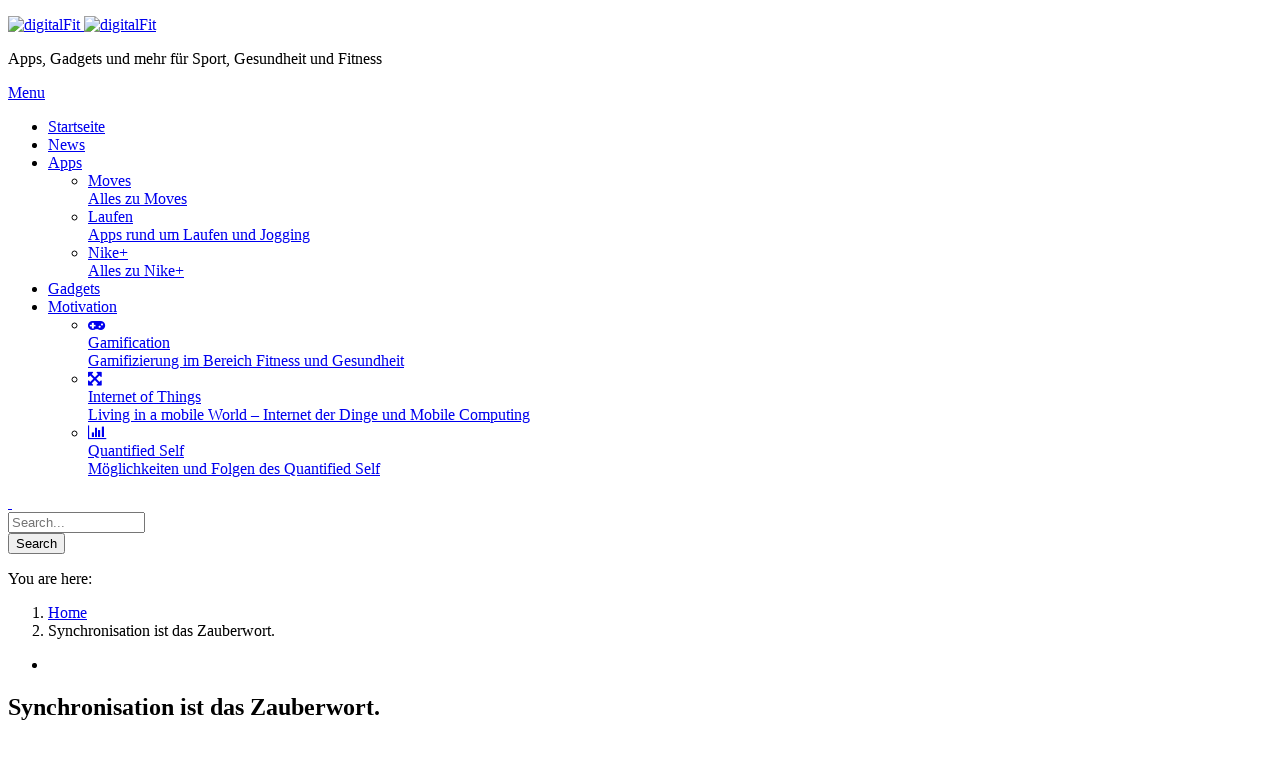

--- FILE ---
content_type: text/html; charset=UTF-8
request_url: https://digitalfit.de/synchronisation-ist-das-zauberwort/
body_size: 78217
content:
<!DOCTYPE html>
<!--[if IE 7]>
<html class="no-js lt-ie10 lt-ie9 lt-ie8" id="ie7" lang="de-DE" prefix="og: http://ogp.me/ns#">
<![endif]-->
<!--[if IE 8]>
<html class="no-js lt-ie10 lt-ie9" id="ie8" lang="de-DE" prefix="og: http://ogp.me/ns#">
<![endif]-->
<!--[if IE 9]>
<html class="no-js lt-ie10" id="ie9" lang="de-DE" prefix="og: http://ogp.me/ns#">
<![endif]-->
<!--[if !IE]><!-->
<html class="no-js" lang="de-DE" prefix="og: http://ogp.me/ns#">
<!--<![endif]-->
<head><link rel="stylesheet" type="text/css" href="http://digitalfit.de/wp-content/cache/minify/78a73.css" media="all" />

    <meta charset="UTF-8" />
    <title>Synchronisation ist das Zauberwort. - digitalFit ❤</title>
    <link rel="profile" href="http://gmpg.org/xfn/11" />
    <link rel="pingback" href="http://digitalfit.de/xmlrpc.php" />

    
<meta name="viewport" content="initial-scale=1.0, width=device-width" />
<!--[if lt IE 9]><script src="http://digitalfit.de/wp-content/themes/3clicks/js/excanvas/excanvas.compiled.js"></script><![endif]-->
<!-- This site is optimized with the Yoast SEO plugin v5.1 - https://yoast.com/wordpress/plugins/seo/ -->
<link rel="canonical" href="https://digitalfit.de/synchronisation-ist-das-zauberwort/" />
<meta property="og:locale" content="de_DE" />
<meta property="og:type" content="article" />
<meta property="og:title" content="Synchronisation ist das Zauberwort. - digitalFit ❤" />
<meta property="og:description" content="Beim letzten Mal hatte ich mich ja mit der Nike+ Running App beschäftigt und festgestellt, dass diese auch ohne jegliche Verbindung zum eigentlichen Nike+ Netzwerk funktionstüchtig ist. Aber natürlich werden alle mühsam gesammelten Daten auch über die App hinaus aufgezeichnet. Und genau das ist auch das Prinzip von Nike+. Egal ob man die Running App &hellip;" />
<meta property="og:url" content="https://digitalfit.de/synchronisation-ist-das-zauberwort/" />
<meta property="og:site_name" content="digitalFit" />
<meta property="article:section" content="Allgemein" />
<meta property="article:published_time" content="2014-01-17T14:19:32+00:00" />
<meta property="article:modified_time" content="2014-02-26T14:21:05+00:00" />
<meta property="og:updated_time" content="2014-02-26T14:21:05+00:00" />
<!-- / Yoast SEO plugin. -->

<link rel='dns-prefetch' href='//maxcdn.bootstrapcdn.com' />
<link rel='dns-prefetch' href='//fonts.googleapis.com' />
<link rel='dns-prefetch' href='//s.w.org' />
<link rel="alternate" type="application/rss+xml" title="digitalFit &raquo; Feed" href="https://digitalfit.de/feed/" />
<link rel="alternate" type="application/rss+xml" title="digitalFit &raquo; Kommentar-Feed" href="https://digitalfit.de/comments/feed/" />
<link rel="alternate" type="application/rss+xml" title="digitalFit &raquo; Synchronisation ist das Zauberwort. Kommentar-Feed" href="https://digitalfit.de/synchronisation-ist-das-zauberwort/feed/" />
		<script type="text/javascript">
			window._wpemojiSettings = {"baseUrl":"https:\/\/s.w.org\/images\/core\/emoji\/2.3\/72x72\/","ext":".png","svgUrl":"https:\/\/s.w.org\/images\/core\/emoji\/2.3\/svg\/","svgExt":".svg","source":{"concatemoji":"http:\/\/digitalfit.de\/wp-includes\/js\/wp-emoji-release.min.js?ver=4.8.21"}};
			!function(t,a,e){var r,i,n,o=a.createElement("canvas"),l=o.getContext&&o.getContext("2d");function c(t){var e=a.createElement("script");e.src=t,e.defer=e.type="text/javascript",a.getElementsByTagName("head")[0].appendChild(e)}for(n=Array("flag","emoji4"),e.supports={everything:!0,everythingExceptFlag:!0},i=0;i<n.length;i++)e.supports[n[i]]=function(t){var e,a=String.fromCharCode;if(!l||!l.fillText)return!1;switch(l.clearRect(0,0,o.width,o.height),l.textBaseline="top",l.font="600 32px Arial",t){case"flag":return(l.fillText(a(55356,56826,55356,56819),0,0),e=o.toDataURL(),l.clearRect(0,0,o.width,o.height),l.fillText(a(55356,56826,8203,55356,56819),0,0),e===o.toDataURL())?!1:(l.clearRect(0,0,o.width,o.height),l.fillText(a(55356,57332,56128,56423,56128,56418,56128,56421,56128,56430,56128,56423,56128,56447),0,0),e=o.toDataURL(),l.clearRect(0,0,o.width,o.height),l.fillText(a(55356,57332,8203,56128,56423,8203,56128,56418,8203,56128,56421,8203,56128,56430,8203,56128,56423,8203,56128,56447),0,0),e!==o.toDataURL());case"emoji4":return l.fillText(a(55358,56794,8205,9794,65039),0,0),e=o.toDataURL(),l.clearRect(0,0,o.width,o.height),l.fillText(a(55358,56794,8203,9794,65039),0,0),e!==o.toDataURL()}return!1}(n[i]),e.supports.everything=e.supports.everything&&e.supports[n[i]],"flag"!==n[i]&&(e.supports.everythingExceptFlag=e.supports.everythingExceptFlag&&e.supports[n[i]]);e.supports.everythingExceptFlag=e.supports.everythingExceptFlag&&!e.supports.flag,e.DOMReady=!1,e.readyCallback=function(){e.DOMReady=!0},e.supports.everything||(r=function(){e.readyCallback()},a.addEventListener?(a.addEventListener("DOMContentLoaded",r,!1),t.addEventListener("load",r,!1)):(t.attachEvent("onload",r),a.attachEvent("onreadystatechange",function(){"complete"===a.readyState&&e.readyCallback()})),(r=e.source||{}).concatemoji?c(r.concatemoji):r.wpemoji&&r.twemoji&&(c(r.twemoji),c(r.wpemoji)))}(window,document,window._wpemojiSettings);
		</script>
		<style type="text/css">
img.wp-smiley,
img.emoji {
	display: inline !important;
	border: none !important;
	box-shadow: none !important;
	height: 1em !important;
	width: 1em !important;
	margin: 0 .07em !important;
	vertical-align: -0.1em !important;
	background: none !important;
	padding: 0 !important;
}
</style>


<link rel='stylesheet' id='g1-font-awesome-css'  href='https://maxcdn.bootstrapcdn.com/font-awesome/4.5.0/css/font-awesome.min.css?ver=4.5.0' type='text/css' media='screen' />

<link rel='stylesheet' id='g1_dynamic_style-css'  href='http://digitalfit.de/wp-content/themes/3clicks/css/g1-dynamic-style.php?respondjs=no&#038;ver=3.10' type='text/css' media='screen' />



<link rel='stylesheet' id='google_font_490ee25e-css'  href='http://fonts.googleapis.com/css?family=Open+Sans:300&#038;subset=latin%2Clatin-ext' type='text/css' media='all' />
<link rel='stylesheet' id='google_font_7b2b4c23-css'  href='http://fonts.googleapis.com/css?family=Open+Sans&#038;subset=latin%2Clatin-ext' type='text/css' media='all' />
<link rel='stylesheet' id='google_font_f6085f85-css'  href='http://fonts.googleapis.com/css?family=Signika:regular&#038;subset=latin%2Clatin-ext' type='text/css' media='all' />

<link rel='stylesheet' id='appStore-jquery-accordian-css'  href='http://code.jquery.com/ui/1.10.3/themes/smoothness/jquery-ui.css?ver=4.8.21' type='text/css' media='all' />
<link rel='stylesheet' id='appStore-googlefont-css'  href='http://fonts.googleapis.com/css?family=Source+Sans+Pro%3A400%2C600&#038;ver=4.8.21' type='text/css' media='all' />

<script type="text/javascript" src="http://digitalfit.de/wp-content/cache/minify/df983.js"></script>


<script type='text/javascript'>
/* <![CDATA[ */
var WPStickies = {"ajaxurl":"https:\/\/digitalfit.de\/wp-admin\/admin-ajax.php"};
/* ]]> */
</script>
<script type="text/javascript" src="http://digitalfit.de/wp-content/cache/minify/c8eae.js"></script>




<link rel='https://api.w.org/' href='https://digitalfit.de/wp-json/' />
<link rel="EditURI" type="application/rsd+xml" title="RSD" href="https://digitalfit.de/xmlrpc.php?rsd" />
<link rel="wlwmanifest" type="application/wlwmanifest+xml" href="http://digitalfit.de/wp-includes/wlwmanifest.xml" /> 
<link rel='shortlink' href='https://digitalfit.de/?p=620' />
<link rel="alternate" type="application/json+oembed" href="https://digitalfit.de/wp-json/oembed/1.0/embed?url=https%3A%2F%2Fdigitalfit.de%2Fsynchronisation-ist-das-zauberwort%2F" />
<link rel="alternate" type="text/xml+oembed" href="https://digitalfit.de/wp-json/oembed/1.0/embed?url=https%3A%2F%2Fdigitalfit.de%2Fsynchronisation-ist-das-zauberwort%2F&#038;format=xml" />
 
<style type='text/css'>
/* This site uses App Store Assistant version 6.8.0 - 999 */

.appStore-rating_bar
{
	display: inline-block;
	/* width of the background picture * 5 */
	width: 155px;
	text-align: left;
	/* This is the picture of a single empty star */
	background: url(http://digitalfit.de/wp-content/plugins/app-store-assistant/images/rating/star-rating-dot-pink-empty.png) 0 0 repeat-x;
	vertical-align: middle;
}
.appStore-rating_bar_text {
	vertical-align: middle;
	font-size: 21px;
}

.appStore-rating_bar span {
	display:inherit;
	/* height of the background picture */
	height: 31px;
	/* This is the picture of a single full star */
	background: url(http://digitalfit.de/wp-content/plugins/app-store-assistant/images/rating/star-rating-dot-pink.png) 0 0 repeat-x;
}

.appStore-Button {
	padding: 5px 20px 5px 20px;
	-moz-box-shadow:inset 3px 3px 3px 3px #919191;
	-webkit-box-shadow: 3px 3px 3px 3px #919191;
	box-shadow: 3px 3px 3px 3px #919191;
		background: #FF1B50;
	background:-moz-linear-gradient(top, #FF1B50 5%, #E11C61 100% );
	background:-webkit-gradient(linear, left top, left bottom, color-stop(5%, #FF1B50), color-stop(100%, #E11C61) );
	
	background: -webkit-linear-gradient(top, #FF1B50 0%,#E11C61 100%); /* Chrome10+,Safari5.1+ */
	background: -o-linear-gradient(top, #FF1B50 0%,#E11C61 100%); /* Opera 11.10+ */
	background: -ms-linear-gradient(top, #FF1B50 0%,#E11C61 100%); /* IE10+ */
	background: linear-gradient(top, #FF1B50 0%,#E11C61 100%); /* W3C */
	
	filter:progid:DXImageTransform.Microsoft.gradient(startColorstr='#FF1B50', endColorstr='#E11C61',GradientType=0);
	background-color:#FF1B50;
		-moz-border-radius:16px;
	-webkit-border-radius:16px;
	border-radius:16px;
	border:1px solid #757575;
	display:inline-block;
	color:#FFFFFF;
	font-family:Trebuchet MS;
	font-size:16px;
	font-weight:bold;
	padding:4px 8px;
	text-decoration:none;
	text-shadow:1px 1px 0px #E11C61;
	margin-top: 8px;
	margin-bottom: 8px;

-webkit-transition: all 0.3s linear;
     -khtml-transition: all 0.3s linear;
       -moz-transition: all 0.3s linear;
         -o-transition: all 0.3s linear;
            transition: all 0.3s linear;
}
.appStore-Button:hover {
		background:-webkit-gradient( linear, left top, left bottom, color-stop(0.05, #E11C61), color-stop(1, #FF1B50) );
	background:-moz-linear-gradient( center top, #E11C61 5%, #FF1B50 100% );
	filter:progid:DXImageTransform.Microsoft.gradient(startColorstr='#E11C61', endColorstr='#FF1B50');
	background-color:#E11C61;
		color: #FFFFFF;
	text-decoration:none;
	-moz-box-shadow:inset 2px 2px 0px 0px #919191;
	-webkit-box-shadow: 2px 2px 0px 0px #919191;
	box-shadow: 2px 2px 0px 0px #919191;
}


.appStore-MoreInfoButton {
	padding: 2px 10px 2px 10px;
	-moz-box-shadow:inset 0px 1px 0px 0px #919191;
	-webkit-box-shadow:inset 0px 1px 0px 0px #919191;
	box-shadow:inset 0px 1px 0px 0px #919191;
		background:-webkit-gradient( linear, left top, left bottom, color-stop(0.05, #FF1B50), color-stop(1, #E11C61) );
	background:-moz-linear-gradient( center top, #FF1B50 5%, #E11C61 100% );
	filter:progid:DXImageTransform.Microsoft.gradient(startColorstr='#FF1B50', endColorstr='#E11C61');
	background-color:#FF1B50;
		-moz-border-radius:7px;
	-webkit-border-radius:7px;
	border-radius:7px;
	display:inline-block;
	color:#FFFFFF;
	font-family:Trebuchet MS;
	font-size:12px;
	font-weight:normal;
	text-decoration:none;
	text-shadow:1px 1px 0px #E11C61;
	margin-top: 4px;

}
.appStore-MoreInfoButton:hover {
		background:-webkit-gradient( linear, left top, left bottom, color-stop(0.05, #E11C61), color-stop(1, #FF1B50) );
	background:-moz-linear-gradient( center top, #E11C61 5%, #FF1B50 100% );
	filter:progid:DXImageTransform.Microsoft.gradient(startColorstr='#E11C61', endColorstr='#FF1B50');
	background-color:#E11C61;
		color: #FFFFFF;
	text-decoration:none;
}


.iTunesStore-Button {
	padding: 5px 20px 5px 20px;
	-moz-box-shadow:inset 0px 1px 0px 0px #919191;
	-webkit-box-shadow:inset 0px 1px 0px 0px #919191;
	box-shadow:inset 0px 1px 0px 0px #919191;
		background:-webkit-gradient( linear, left top, left bottom, color-stop(0.05, #FF1B50), color-stop(1, #E11C61) );
	background:-moz-linear-gradient( center top, #FF1B50 5%, #E11C61 100% );
	filter:progid:DXImageTransform.Microsoft.gradient(startColorstr='#FF1B50', endColorstr='#E11C61');
	background-color:#FF1B50;
		-moz-border-radius:16px;
	-webkit-border-radius:16px;
	border-radius:16px;
	border:1px solid #757575;
	display:inline-block;
	color:#FFFFFF;
	font-family:Trebuchet MS;
	font-size:16px;
	font-weight:bold;
	padding:4px 8px;
	text-decoration:none;
	text-shadow:1px 1px 0px #E11C61;
	margin-top: 8px;

}

.iTunesStore-Button:hover {
		background:-webkit-gradient( linear, left top, left bottom, color-stop(0.05, #E11C61), color-stop(1, #FF1B50) );
	background:-moz-linear-gradient( center top, #E11C61 5%, #FF1B50 100% );
	filter:progid:DXImageTransform.Microsoft.gradient(startColorstr='#E11C61', endColorstr='#FF1B50');
	background-color:#E11C61;
		color: #FFFFFF;
	text-decoration:none;
}
</style>
<script type="text/javascript">
	jQuery(document).ready(function() {
		jQuery('img[class*="wp-image"], .wpstickies').wpStickies({
			settings : {
				role : 'non-user',
			    allowToCreate : false,
			    showMessages : true,
			    allowToModify : true,
			    alwaysVisible : true,
			    imageMinWidth : 150,
			    imageMinHeight : 100
			},
			position : {
			    spotBubbleDirection : 'top',
			    autoChangeDirection : true,
			    spotBubbleDistance : 2,
			    areaMinWidth : 25,
			    areaMinHeight : 25,
			    spotButtonsPosition : 'left'
			},
			animation : {
			    directionIn : 'bottom',
			    directionOut : 'fade',
			    easingIn : 'easeOutQuart',
			    easingOut : 'easeInBack',
			    durationIn : 500,
			    durationOut : 250,
			    delay : 30,
			    spotBubbleDuration : 200,
			    spotBubbleEasing : 'easeOutBack'
			},
			language : {
			    areaCaption : 'add a name or caption',
			    spotTitle : 'Sample Title',
			    spotContent : 'You can write here text and you can also use HTML code. For example you can simply include an image or a link.',
			    btnGoogle : 'Google',
			    btnYouTube : 'YouTube',
			    btnVimeo : 'Vimeo',
			    btnWikipedia : 'Wikipedia',
			    btnFacebook : 'Facebook',
			    msgOver : 'wpStickies: Click on the image to create a new spot or draw an area to tag faces.',
			    msgDragSpot : 'wpStickies: You can drag this sticky anywhere over the image by taking and moving the spot.',
			    msgDragArea : 'wpStickies: You can drag this sticky anywhere over the image by taking and moving the area.',
			    msgBtnSave : 'wpStickies: SAVE CHANGES',
			    msgBtnRemove : 'wpStickies: REMOVE THIS STICKY',
			    msgBtnReposition : 'wpStickies: CHANGE THE DIRECTION OF THE BUBBLE',
			    msgBtnColor : 'wpStickies: CHANGE THE DIRECTION OF THE BUBBLE',
			    msgBtnSize : 'wpStickies: CHANGE THE DIRECTION OF THE BUBBLE',
			    msgSave : 'wpStickies: STICKY SAVED',
			    msgRemove : 'wpStickies: STICKY REMOVED',
			    confRemove : 'wpStickies: You clicked to remove this sticky. If you confirm, it will be permanently removed from the database. Are you sure?',
			    msgDisabled : 'Disable wpStickies on this image	'
			}

		});
	});
</script><link rel="shortcut icon" href="http://digitalfit.de/wp-content/uploads/2013/11/favicon.ico" /><link rel="apple-touch-icon" href="http://digitalfit.de/wp-content/uploads/2013/11/apple-touch-icon.png" />		<style type="text/css">.recentcomments a{display:inline !important;padding:0 !important;margin:0 !important;}</style>
		<!--[if lte IE 8]><script src="http://digitalfit.de/wp-content/plugins/wp-charts/js/excanvas.compiled.js"></script><![endif]-->	<style>
    			/*wp_charts_js responsive canvas CSS override*/
    			.wp_charts_canvas {
    				width:100%!important;
    				max-width:100%;
    			}

    			@media screen and (max-width:480px) {
    				div.wp-chart-wrap {
    					width:100%!important;
    					float: none!important;
						margin-left: auto!important;
						margin-right: auto!important;
						text-align: center;
    				}
    			}
    		</style><script type="text/javascript" src="http://digitalfit.de/wp-content/cache/minify/497d9.js"></script>
</head>
<body class="post-template-default single single-post postid-620 single-format-standard g1-font-regular-m g1-font-important-m g1-tl-square g1-tr-square g1-br-square g1-bl-square g1-preheader-open-overlay g1-preheader-layout-semi-narrow g1-preheader-tl-square g1-preheader-tr-square g1-preheader-br-square g1-preheader-bl-square g1-header-position-static g1-header-layout-semi-standard g1-header-comp-left-right g1-primary-nav--unstyled g1-header-tl-square g1-header-tr-square g1-header-br-square g1-header-bl-square g1-header-searchform-standard g1-precontent-layout-semi-narrow g1-precontent-tl-square g1-precontent-tr-square g1-precontent-br-square g1-precontent-bl-circle g1-content-layout-semi-narrow g1-content-tl-circle g1-content-tr-square g1-content-br-circle g1-content-bl-square g1-prefooter-layout-semi-narrow g1-prefooter-tl-circle g1-prefooter-tr-square g1-prefooter-br-circle g1-prefooter-bl-square g1-footer-layout-semi-standard g1-footer-comp-01 g1-footer-tl-square g1-footer-tr-square g1-footer-br-square g1-footer-bl-square g1-secondary-wide g1-secondary-after" itemscope itemtype="http://schema.org/WebPage">
<div id="page">
    <div id="g1-top">
	
	<!-- BEGIN #g1-header -->
    <div id="g1-header-waypoint">
	<div id="g1-header" class="g1-header" role="banner">
        <div class="g1-layout-inner">
            
            <div id="g1-primary-bar">
                <div id="g1-id"><p class="site-title"><a href="https://digitalfit.de" title="Go back to the homepage"><img width="272" height="52" id="g1-logo" src="http://digitalfit.de/wp-content/uploads/2013/11/logo.png" alt="digitalFit" data-g1-src-desktop="http://digitalfit.de/wp-content/uploads/2013/11/logo.png" data-g1-src-desktop-hdpi="http://digitalfit.de/wp-content/uploads/2013/11/logo_retina1.png" />
                <noscript><img src="http://digitalfit.de/wp-content/uploads/2013/11/logo.png" alt="digitalFit" /></noscript><img width="272" height="52" id="g1-mobile-logo" src="http://digitalfit.de/wp-content/uploads/2013/11/logo.png" alt="digitalFit" data-g1-src-mobile="http://digitalfit.de/wp-content/uploads/2013/11/logo.png" data-g1-src-mobile-hdpi="http://digitalfit.de/wp-content/uploads/2013/11/logo_retina1.png" /></a></p><p class="site-description">Apps, Gadgets und mehr für Sport, Gesundheit und Fitness</p></div><!-- #id -->
                <!-- BEGIN #g1-primary-nav -->
                <nav id="g1-primary-nav" class="g1-nav--unstyled g1-nav--collapsed">
                    <a id="g1-primary-nav-switch" href="#">Menu</a>
                    <ul id="g1-primary-nav-menu" class=""><li id="menu-item-50" class="menu-item menu-item-type-custom menu-item-object-custom menu-item-50 g1-menu-item-level-0 g1-type-drops"><a href="http://digitalfit.de/"><div class="g1-nav-item__title">Startseite</div></a></li>
<li id="menu-item-49" class="menu-item menu-item-type-taxonomy menu-item-object-category menu-item-49 g1-menu-item-level-0 g1-type-drops"><a href="https://digitalfit.de/news/"><div class="g1-nav-item__title">News</div></a></li>
<li id="menu-item-41" class="g1-type-tile-3 menu-item menu-item-type-taxonomy menu-item-object-category menu-item-has-children menu-parent-item menu-item-41 g1-menu-item-level-0 g1-type-tile g1-menu-item-type-tile"><a href="https://digitalfit.de/fitness-apps/"><div class="g1-nav-item__arrow"></div><div class="g1-nav-item__title">Apps</div></a>
<div class="g1-submenus"><ul>
	<li id="menu-item-210" class="menu-item menu-item-type-taxonomy menu-item-object-category menu-item-210 g1-menu-item-level-1"><a href="https://digitalfit.de/fitness-apps/moves/"><div class="g1-nav-item__title">Moves</div><div class="g1-nav-item__desc">Alles zu Moves</div></a></li>
	<li id="menu-item-43" class="g1-color-turquoise-2 menu-item menu-item-type-taxonomy menu-item-object-category menu-item-43 g1-menu-item-level-1"><a href="https://digitalfit.de/fitness-apps/laufen/"><div class="g1-nav-item__title">Laufen</div><div class="g1-nav-item__desc">Apps rund um Laufen und Jogging</div></a></li>
	<li id="menu-item-535" class="g1-color-red-1 menu-item menu-item-type-taxonomy menu-item-object-category current-post-ancestor current-menu-parent current-post-parent menu-item-535 g1-menu-item-level-1"><a href="https://digitalfit.de/fitness-gadgets/nike-plus/"><div class="g1-nav-item__title">Nike+</div><div class="g1-nav-item__desc">Alles zu Nike+</div></a></li>
</ul></div>
</li>
<li id="menu-item-45" class="g1-type-tile-2 menu-item menu-item-type-taxonomy menu-item-object-category current-post-ancestor menu-item-45 g1-menu-item-level-0 g1-type-tile g1-menu-item-type-tile"><a href="https://digitalfit.de/fitness-gadgets/"><div class="g1-nav-item__title">Gadgets</div></a></li>
<li id="menu-item-46" class="g1-type-tile-3 menu-item menu-item-type-taxonomy menu-item-object-category current-post-ancestor menu-item-has-children menu-parent-item menu-item-46 g1-menu-item-level-0 g1-type-tile g1-menu-item-type-tile"><a href="https://digitalfit.de/motivation/"><div class="g1-nav-item__arrow"></div><div class="g1-nav-item__title">Motivation</div></a>
<div class="g1-submenus"><ul>
	<li id="menu-item-47" class="menu-item menu-item-type-taxonomy menu-item-object-category current-post-ancestor current-menu-parent current-post-parent menu-item-47 g1-menu-item-level-1 g1-menu-item-with-icon"><a href="https://digitalfit.de/motivation/gamification/"><i class="fa fa-gamepad g1-nav-item__icon"></i><div class="g1-nav-item__title">Gamification</div><div class="g1-nav-item__desc">Gamifizierung im Bereich Fitness und Gesundheit</div></a></li>
	<li id="menu-item-242" class="g1-color-turquoise-2 menu-item menu-item-type-taxonomy menu-item-object-category menu-item-242 g1-menu-item-level-1 g1-menu-item-with-icon"><a href="https://digitalfit.de/motivation/internet-of-things/"><i class="fa fa-arrows-alt g1-nav-item__icon"></i><div class="g1-nav-item__title">Internet of Things</div><div class="g1-nav-item__desc">Living in a mobile World – Internet der Dinge und Mobile Computing</div></a></li>
	<li id="menu-item-48" class="g1-color-red-1 menu-item menu-item-type-taxonomy menu-item-object-category current-post-ancestor current-menu-parent current-post-parent menu-item-48 g1-menu-item-level-1 g1-menu-item-with-icon"><a href="https://digitalfit.de/motivation/quantified-self/"><i class="fa fa-bar-chart-o g1-nav-item__icon"></i><div class="g1-nav-item__title">Quantified Self</div><div class="g1-nav-item__desc">Möglichkeiten und Folgen des Quantified Self</div></a></li>
</ul></div>
</li>
</ul>
                    
                                                            <div class="g1-searchbox g1-searchbox--standard g1-searchbox--semi-standard">
                        <a class="g1-searchbox__switch" href="#">
                            <div class="g1-searchbox__arrow"></div>
                            <strong>&nbsp;</strong>
                        </a>
                        <form method="get" id="searchform" action="https://digitalfit.de" role="search">
    <div class="g1-outer">
        <div class="g1-inner">
            <input type="text" value="" name="s" id="s" size="15" placeholder="Search..." />
            <div class="g1-form-actions">
                <input id="searchsubmit" class="g1-no-replace" type="submit" value="Search" />
            </div>
        </div>
    </div>
</form>
                    </div>
                    
                </nav>
                <!-- END #g1-primary-nav -->
            </div><!-- END #g1-primary-bar -->

            
		</div>

        <div class="g1-background">
</div>	</div>
    </div>
	<!-- END #g1-header -->	

		
		
	
<!-- BEGIN #g1-precontent -->
<div id="g1-precontent" class="g1-precontent">
        <div class="g1-background">
</div></div>
<!-- END #g1-precontent -->

        <div class="g1-background">
        </div>
    </div>

	<!-- BEGIN #g1-content -->
	<div id="g1-content" class="g1-content">
        <div class="g1-layout-inner">
            <nav class="g1-nav-breadcrumbs g1-meta"><p class="assistive-text">You are here: </p><ol itemscope itemtype="http://schema.org/BreadcrumbList"><li class="g1-nav-breadcrumbs__item" itemprop="itemListElement" itemscope itemtype="http://schema.org/ListItem"><a itemprop="item" href="https://digitalfit.de/"><span itemprop="name">Home</span></a><meta itemprop="position" content="1" /></li><li class="g1-nav-breadcrumbs__item">Synchronisation ist das Zauberwort.</li></ol></nav>            <div id="g1-content-area">    <div id="primary">
        <div id="content" role="main">

                            <article itemscope itemtype="http://schema.org/BlogPosting" id="post-620" class="post-620 post type-post status-publish format-standard category-allgemein category-gamification category-nike-plus category-quantified-self g1-complete">
    <header class="entry-header">
        <ul class="g1-flags"><li class="g1-flag-post-format"><span title="Post format: "></span></li></ul>
        <div class="g1-hgroup">
                            <h1 class="entry-title" itemprop="headline">Synchronisation ist das Zauberwort.</h1>
                                </div>

                <p class="g1-meta entry-meta">
            <time itemprop="datePublished" datetime="2014-01-17T14:19:32" class="entry-date">17. Januar 2014</time>        			<span class="entry-author" itemscope="" itemprop="author" itemtype="http://schema.org/Person">by		
			<a href="https://digitalfit.de/author/florian/" title="Posts by Florian Hellmich" rel="author">									<span itemprop="name">Florian Hellmich</span>
							</a>
		</span>
        <span class="entry-comments-link">
    	<a href="https://digitalfit.de/synchronisation-ist-das-zauberwort/#comments">5 <span>Comments</span></a>    </span>
            </p>
            </header><!-- .entry-header -->

    
    

            			
	
    <div class="entry-content">
        <p>Beim letzten Mal hatte ich mich ja mit der Nike+ Running App beschäftigt und festgestellt, dass diese auch ohne jegliche Verbindung zum eigentlichen <a href="https://secure-nikeplus.nike.com/plus/">Nike+</a> Netzwerk funktionstüchtig ist. Aber natürlich werden alle mühsam gesammelten Daten auch über die App hinaus aufgezeichnet. Und genau das ist auch das Prinzip von Nike+. Egal ob man die Running App nutzt, das Fuelband, die Sportswatch oder auch das Kinect Training von Nike+, alle Daten die in irgendeiner Art und Weiße aufgezeichnet wurden, werden entweder automatisch oder über das USB-Kabel synchronisiert und in das eigentliche Netzwerk eingebunden. Zu den anderen Gadgets lasse ich mich übrigens auch noch etwas aus.</p>
<p>Das Prinzip des Netzwerks ist schnell erklärt und unterscheidet sich nicht wesentlich von den Funktionen der Running App. Anmelden &#8211; Bewegen – Aufzeichnen und Auswerten – Vergleichen und Belohnen.<br />
Angemeldet ist man schnell entweder über den Facebook-Account oder einen eigens angelegten Login. Klugerweise nutz man denselben, mit dem man sich schon bei der App angemeldet hat, um seine Daten zu erhalten.<br />
Vor Ort findet man dann alles, was wir schon kennen. Alle Bewegungen, Statistiken, Trends, alle erreichten Trophäen und und und. Alles sehr übersichtlich in Grafiken und Charts veranschaulicht muss ich sagen. Neben den Längen der Strecken, den verbrannten Kalorien, dem erreichten NikeFuel, etc. kann man sich hier jetzt auch die bevorzugten Tageszeiten und Untergründe seiner Läufe zu Gemüte führen. Quantified Self at his Best sozusagen.<br />
Außerdem kann man seine Leistungen auch mit der gesamten Community vergleichen. Mit meinen knapp 7 gelaufenen Kilometern liege ich übrigens weit über dem Durchschnitt. Da klopf ich mir doch gleich mal auf die Schulter.</p>
<p><img alt="" src="[data-uri]" width="808" height="449" /><sup id="rf1-620"><a href="#fn1-620" title="eigener Screenshot" rel="footnote">1</a></sup></p>
<p>Alles in allem eine übersichtlich gemachte Seite, die mehr als genug Informationen über die Läufe, Bewegung und Aktivitäten bereitstellt. Durch das Messen mit anderen und die Trophäen und Levels geht auch hierbei die Motivation nicht verloren. Das Netzwerk bildet also eine Art Basis rund um alle Gadgets, die Nike+ zur Verfügung stellt. In dieser Basis wird einfach alles gesammelt und spielerisch ausgewertet. Quantified Self und Gamification eben. Sehr gelungen wie ich finde.</p>
<hr class="footnotes"><ol class="footnotes"><li id="fn1-620"><p>eigener Screenshot&nbsp;<a href="#rf1-620" class="backlink" title="Jump back to footnote 1 in the text.">&#8617;</a></p></li></ol>            </div><!-- .entry-content -->

        <div class="g1-meta entry-terms">
        <div class="entry-categories"><div><span>Posted in:</span><ul><li><a href="https://digitalfit.de/allgemein/" rel="tag">Allgemein</a></li><li><a href="https://digitalfit.de/motivation/gamification/" rel="tag">Gamification</a></li><li><a href="https://digitalfit.de/fitness-gadgets/nike-plus/" rel="tag">Nike+</a></li><li><a href="https://digitalfit.de/motivation/quantified-self/" rel="tag">Quantified Self</a></li></ul></div></div>    </div>
    
    	<meta itemprop="mainEntityOfPage" content="https://digitalfit.de/synchronisation-ist-das-zauberwort/"/>
	<meta itemprop="dateModified"
	      content="2014-02-26T14:21:05"/>

	<span itemprop="publisher" itemscope itemtype="http://schema.org/Organization">
		<meta itemprop="name" content="digitalFit" />
		<span itemprop="logo" itemscope itemtype="http://schema.org/ImageObject">
			<meta itemprop="url" content="http://digitalfit.de/wp-content/uploads/2013/11/logo_retina1.png" />
		</span>
	</span>
	
    <nav class="g1-nav-single">
    <p>See more</p>
	<ol>
		<li class="g1-nav-single__prev">
            <strong class="g1-meta">Prev:</strong><a href="https://digitalfit.de/fitocracy-und-gamification/" rel="prev">Fitocracy und Gamification</a>        </li>
		<li class="g1-nav-single__back">
            <strong>Back:</strong>
			<a href="https://digitalfit.de" title="See all entries">Alle Beiträge</a>
		</li>
		<li class="g1-nav-single__next">
            <strong class="g1-meta">Next:</strong><a href="https://digitalfit.de/einschub-kontaktlinsen-mit-mikrochip/" rel="next">Einschub &#8211; Kontaktlinsen mit Mikrochip</a>        </li>
	</ol>
</nav>    <section itemscope itemtype="http://schema.org/Person" class="author-info">
	<header class="author-title g1-hgroup">
        <h6 class="g1-regular">About the Author</h6>
        <h3 class="g1-important">
            <a href="https://digitalfit.de/author/florian/">
                <span itemprop="name">Florian Hellmich</span>
            </a>
        </h3>
	</header>
    <figure class="author-avatar">
        <img alt='' src='http://2.gravatar.com/avatar/bc3d6aef86c015f31eaf7a86970be75f?s=60&#038;d=retro&#038;r=g' srcset='http://2.gravatar.com/avatar/bc3d6aef86c015f31eaf7a86970be75f?s=120&amp;d=retro&amp;r=g 2x' class='avatar avatar-60 photo' height='60' width='60' />    </figure>
    <p itemprop="description" class="author-description">
        Florian Hellmich studiert im siebten Semester Angewandte Medienwissenschaft an der TU Ilmenau. Im Rahmen der Lehrveranstaltung „Digitale Kommunikation“ setzt er sich mit den Eigenarten und der Funktionsweiße von Nike+ auseinander.    </p>
</section>

    
    <div class="entry-utility">
            </div><!-- .entry-utility -->

        <section id="comments" itemscope itemtype="http://schema.org/UserComments">
                <div class="g1-replies g1-replies--comments">
            <h2>
                5 Comments            </h2>
            <ol class="commentlist">
                	<li class="comment even thread-even depth-1 parent" id="li-comment-140">
		<article itemscope itemprop="comment" itemtype="http://schema.org/Comment"  id="comment-140">
            <header itemprop="author" itemscope itemtype="http://schema.org/Person">
                <div itemprop="author" itemscope itemtype="http://schema.org/Person">
                    <img itemprop="image" alt='' src='http://0.gravatar.com/avatar/903a0c1f61c8262cf8ca013a8bf88938?s=60&#038;d=retro&#038;r=g' srcset='http://0.gravatar.com/avatar/903a0c1f61c8262cf8ca013a8bf88938?s=120&amp;d=retro&amp;r=g 2x' class='avatar avatar-60 photo' height='60' width='60' />                    <cite><span itemprop="name">Marcel Burand</span></cite>                </div>

                <p class="g1-meta">
                    <a itemprop="url" href="https://digitalfit.de/synchronisation-ist-das-zauberwort/#comment-140">
                        <time itemprop="commentTime" datetime="2014-01-17T13:29:28">
                            17. Januar 2014 at 13:29                        </time>
                    </a>
                                    </p>
            </header>

            
            <div itemprop="text" class="comment-body">
                <p>Das ist schon faszinierend, das da alle Daten in das Netzwerk übertragen werden und man alles so übersichtlich sieht. Da bekommt man glatt Lust sich anzumelden 🙂</p>
            </div>

            <footer class="reply g1-meta">
                <a rel='nofollow' class='comment-reply-link' href='https://digitalfit.de/synchronisation-ist-das-zauberwort/?replytocom=140#respond' onclick='return addComment.moveForm( "comment-140", "140", "respond", "620" )' aria-label='Antworte auf Marcel Burand'>Antworten</a>            </footer>
        </article><!-- END: #comment-##  -->

            <ul class="children">
	<li class="comment odd alt depth-2" id="li-comment-141">
		<article itemscope itemprop="comment" itemtype="http://schema.org/Comment"  id="comment-141">
            <header itemprop="author" itemscope itemtype="http://schema.org/Person">
                <div itemprop="author" itemscope itemtype="http://schema.org/Person">
                    <img itemprop="image" alt='' src='http://2.gravatar.com/avatar/bc3d6aef86c015f31eaf7a86970be75f?s=60&#038;d=retro&#038;r=g' srcset='http://2.gravatar.com/avatar/bc3d6aef86c015f31eaf7a86970be75f?s=120&amp;d=retro&amp;r=g 2x' class='avatar avatar-60 photo' height='60' width='60' />                    <cite><span itemprop="name">Florian Hellmich</span></cite>                </div>

                <p class="g1-meta">
                    <a itemprop="url" href="https://digitalfit.de/synchronisation-ist-das-zauberwort/#comment-141">
                        <time itemprop="commentTime" datetime="2014-01-20T11:12:12">
                            20. Januar 2014 at 11:12                        </time>
                    </a>
                                    </p>
            </header>

            
            <div itemprop="text" class="comment-body">
                <p>Nur zu, nur zu 😀</p>
            </div>

            <footer class="reply g1-meta">
                <a rel='nofollow' class='comment-reply-link' href='https://digitalfit.de/synchronisation-ist-das-zauberwort/?replytocom=141#respond' onclick='return addComment.moveForm( "comment-141", "141", "respond", "620" )' aria-label='Antworte auf Florian Hellmich'>Antworten</a>            </footer>
        </article><!-- END: #comment-##  -->

            </li><!-- #comment-## -->
</ul><!-- .children -->
</li><!-- #comment-## -->
	<li class="comment even thread-odd thread-alt depth-1" id="li-comment-134">
		<article itemscope itemprop="comment" itemtype="http://schema.org/Comment"  id="comment-134">
            <header itemprop="author" itemscope itemtype="http://schema.org/Person">
                <div itemprop="author" itemscope itemtype="http://schema.org/Person">
                    <img itemprop="image" alt='' src='http://2.gravatar.com/avatar/ec0655c26a8e522ad86e5dd889050072?s=60&#038;d=retro&#038;r=g' srcset='http://2.gravatar.com/avatar/ec0655c26a8e522ad86e5dd889050072?s=120&amp;d=retro&amp;r=g 2x' class='avatar avatar-60 photo' height='60' width='60' />                    <cite><a itemprop="url" href='http://digikomm.smikey.de' rel='external nofollow' class='url'><span itemprop="name">Smikey (@_smikey)</span></a></cite>                </div>

                <p class="g1-meta">
                    <a itemprop="url" href="https://digitalfit.de/synchronisation-ist-das-zauberwort/#comment-134">
                        <time itemprop="commentTime" datetime="2014-01-19T15:51:51">
                            19. Januar 2014 at 15:51                        </time>
                    </a>
                                    </p>
            </header>

            
            <div itemprop="text" class="comment-body">
                <p>Deine Statistik sieht ja richtig gut aus! 😀 Ich glaube, dass in diesem Beitrag der Gamification-Teil recht gut zur Geltung kommt, da man sich in der Communitiy mit anderen vergleichen kann. Vielleicht spornt das an, beim nächsten Training etwas schneller/höher/weiter zu rennen.</p>
            </div>

            <footer class="reply g1-meta">
                <a rel='nofollow' class='comment-reply-link' href='https://digitalfit.de/synchronisation-ist-das-zauberwort/?replytocom=134#respond' onclick='return addComment.moveForm( "comment-134", "134", "respond", "620" )' aria-label='Antworte auf Smikey (@_smikey)'>Antworten</a>            </footer>
        </article><!-- END: #comment-##  -->

            </li><!-- #comment-## -->
	<li class="comment byuser comment-author-niclas odd alt thread-even depth-1" id="li-comment-184">
		<article itemscope itemprop="comment" itemtype="http://schema.org/Comment"  id="comment-184">
            <header itemprop="author" itemscope itemtype="http://schema.org/Person">
                <div itemprop="author" itemscope itemtype="http://schema.org/Person">
                    <img itemprop="image" alt='' src='http://2.gravatar.com/avatar/52f316cdaa0d34344813ca12d1a0b007?s=60&#038;d=retro&#038;r=g' srcset='http://2.gravatar.com/avatar/52f316cdaa0d34344813ca12d1a0b007?s=120&amp;d=retro&amp;r=g 2x' class='avatar avatar-60 photo' height='60' width='60' />                    <cite><span itemprop="name">Niclas Deißler</span></cite>                </div>

                <p class="g1-meta">
                    <a itemprop="url" href="https://digitalfit.de/synchronisation-ist-das-zauberwort/#comment-184">
                        <time itemprop="commentTime" datetime="2014-01-19T17:06:07">
                            19. Januar 2014 at 17:06                        </time>
                    </a>
                                    </p>
            </header>

            
            <div itemprop="text" class="comment-body">
                <p>Da kann man Nike auch nicht genug loben, ich finde Nike+ ist optisch einfach das schickste &#8211; sehr bunt, aber dennoch stylisch und nicht zu verspielt!</p>
<p>Jetzt müssen wir nur noch Eric überreden, dass er sich auch endlich mal den Challenges stellt (und Max könnte auch mal wieder ein paar Gummibärchen abtrainieren) 😀</p>
            </div>

            <footer class="reply g1-meta">
                <a rel='nofollow' class='comment-reply-link' href='https://digitalfit.de/synchronisation-ist-das-zauberwort/?replytocom=184#respond' onclick='return addComment.moveForm( "comment-184", "184", "respond", "620" )' aria-label='Antworte auf Niclas Deißler'>Antworten</a>            </footer>
        </article><!-- END: #comment-##  -->

            </li><!-- #comment-## -->
	<li class="comment byuser comment-author-fabian even thread-odd thread-alt depth-1" id="li-comment-202">
		<article itemscope itemprop="comment" itemtype="http://schema.org/Comment"  id="comment-202">
            <header itemprop="author" itemscope itemtype="http://schema.org/Person">
                <div itemprop="author" itemscope itemtype="http://schema.org/Person">
                    <img itemprop="image" alt='' src='http://1.gravatar.com/avatar/d8b2df43befd2f16bc5b56db8de206ac?s=60&#038;d=retro&#038;r=g' srcset='http://1.gravatar.com/avatar/d8b2df43befd2f16bc5b56db8de206ac?s=120&amp;d=retro&amp;r=g 2x' class='avatar avatar-60 photo' height='60' width='60' />                    <cite><span itemprop="name">Fabian Liebrich</span></cite>                </div>

                <p class="g1-meta">
                    <a itemprop="url" href="https://digitalfit.de/synchronisation-ist-das-zauberwort/#comment-202">
                        <time itemprop="commentTime" datetime="2014-01-22T09:51:57">
                            22. Januar 2014 at 9:51                        </time>
                    </a>
                                    </p>
            </header>

            
            <div itemprop="text" class="comment-body">
                <p>Da kann ich mich nur anschließen. Die optische Aufmachung sieht wirklich schick aus! Dann werde ich wohl mal zu Nike+ wechseln und das mal ausprobieren!</p>
            </div>

            <footer class="reply g1-meta">
                <a rel='nofollow' class='comment-reply-link' href='https://digitalfit.de/synchronisation-ist-das-zauberwort/?replytocom=202#respond' onclick='return addComment.moveForm( "comment-202", "202", "respond", "620" )' aria-label='Antworte auf Fabian Liebrich'>Antworten</a>            </footer>
        </article><!-- END: #comment-##  -->

            </li><!-- #comment-## -->
            </ol>
                    </div>
    
    
            
        	<div id="respond" class="comment-respond">
		<h3 id="reply-title" class="comment-reply-title">Schreibe einen Kommentar <small><a rel="nofollow" id="cancel-comment-reply-link" href="/synchronisation-ist-das-zauberwort/#respond" style="display:none;">Antworten abbrechen</a></small></h3>			<form action="http://digitalfit.de/wp-comments-post.php" method="post" id="commentform" class="comment-form">
				<p class="comment-notes"><span id="email-notes">Deine E-Mail-Adresse wird nicht veröffentlicht.</span></p><p class="comment-form-comment"><label for="comment">Kommentar</label> <textarea id="comment" name="comment" cols="45" rows="8" maxlength="65525" aria-required="true" required="required"></textarea></p><p class="comment-form-author"><label for="author">Name</label> <input id="author" name="author" type="text" value="" size="30" maxlength="245" /></p>
<p class="comment-form-email"><label for="email">E-Mail</label> <input id="email" name="email" type="text" value="" size="30" maxlength="100" aria-describedby="email-notes" /></p>
<p class="comment-form-url"><label for="url">Website</label> <input id="url" name="url" type="text" value="" size="30" maxlength="200" /></p>
<p class="form-submit"><input name="submit" type="submit" id="submit" class="submit" value="Kommentar abschicken" /> <input type='hidden' name='comment_post_ID' value='620' id='comment_post_ID' />
<input type='hidden' name='comment_parent' id='comment_parent' value='0' />
</p><p style="display: none;"><input type="hidden" id="akismet_comment_nonce" name="akismet_comment_nonce" value="f27a06c4bd" /></p><p style="display: none;"><input type="hidden" id="ak_js" name="ak_js" value="162"/></p>			</form>
			</div><!-- #respond -->
	
        </section><!-- #comments -->

</article>
            
        </div><!-- #content -->
    </div><!-- #primary -->
    <!-- BEGIN: #secondary -->
<div id="secondary" class="g1-sidebar widget-area" role="complementary">
	<div class="g1-inner">
		<section id="search-2" class="widget widget_search g1-widget--cssclass"><form method="get" id="searchform" action="https://digitalfit.de" role="search">
    <div class="g1-outer">
        <div class="g1-inner">
            <input type="text" value="" name="s" id="s" size="15" placeholder="Search..." />
            <div class="g1-form-actions">
                <input id="searchsubmit" class="g1-no-replace" type="submit" value="Search" />
            </div>
        </div>
    </div>
</form>
</section><section id="recent-comments-3" class="widget widget_recent_comments g1-widget--cssclass"><header><h3 class="widgettitle">Neueste Kommentare</h3></header><ul id="recentcomments"><li class="recentcomments"><span class="comment-author-link"><a href='https://weltaktuell.de' rel='external nofollow' class='url'>Hannah</a></span> bei <a href="https://digitalfit.de/fitness-apps-aber-welche/#comment-636">Fitness-Apps &#8211; Aber welche?</a></li><li class="recentcomments"><span class="comment-author-link">micha</span> bei <a href="https://digitalfit.de/spielertypen/#comment-266">Welche Spielertypen gibt es?</a></li><li class="recentcomments"><span class="comment-author-link"><a href='http://digitalfit.de/living-mobile-world-zusammenfassung/' rel='external nofollow' class='url'>Living In A Mobile World - Zusammenfassung - digitalFit ❤</a></span> bei <a href="https://digitalfit.de/ein-experiment-moves-im-alltag/#comment-264">Ein Experiment: Moves im Alltag</a></li><li class="recentcomments"><span class="comment-author-link"><a href='https://ferdisqs.wordpress.com/2015/02/14/gadgets-wearables-und-quantified-self-tool-teil-2/' rel='external nofollow' class='url'>Gadgets, Wearables und Quantified Self Tool &#8211; Teil 2 | FerdisVermessung</a></span> bei <a href="https://digitalfit.de/ist-internet-things-iot/#comment-263">Was ist Internet of Things? (IoT)</a></li><li class="recentcomments"><span class="comment-author-link"><a href='https://ferdisqs.wordpress.com/2015/02/08/gadgets-wearables-quantified-self-tools-teil-1/' rel='external nofollow' class='url'>Gadgets, Wearables Quantified Self Tools &#8211; Teil 1 | FerdisVermessung</a></span> bei <a href="https://digitalfit.de/runtastic-und-gamification/#comment-262">Runtastic und Gamification</a></li></ul></section><section id="categories-2" class="widget widget_categories g1-links"><header><h3 class="widgettitle">Kategorien</h3></header>		<ul>
<li class="cat-item cat-item-1"><a href="https://digitalfit.de/allgemein/" >Allgemein</a><span class="g1-meta"></span></li><li class="cat-item cat-item-3"><a href="https://digitalfit.de/fitness-apps/" >Apps</a><span class="g1-meta"></span></li><li class="cat-item cat-item-9"><a href="https://digitalfit.de/motivation/gamification/" >Gamification</a><span class="g1-meta"></span></li><li class="cat-item cat-item-26"><a href="https://digitalfit.de/motivation/internet-of-things/" >Internet of Things</a><span class="g1-meta"></span></li><li class="cat-item cat-item-10"><a href="https://digitalfit.de/fitness-apps/laufen/" >Laufen</a><span class="g1-meta"></span></li><li class="cat-item cat-item-7"><a href="https://digitalfit.de/motivation/" >Motivation</a><span class="g1-meta"></span></li><li class="cat-item cat-item-11"><a href="https://digitalfit.de/news/" >News</a><span class="g1-meta"></span></li><li class="cat-item cat-item-6"><a href="https://digitalfit.de/fitness-gadgets/nike-plus/" >Nike+</a><span class="g1-meta"></span></li><li class="cat-item cat-item-8"><a href="https://digitalfit.de/motivation/quantified-self/" >Quantified Self</a><span class="g1-meta"></span></li>		</ul>
</section>		<section id="recent-posts-4" class="widget widget_recent_entries g1-links">		<header><h3 class="widgettitle">Neueste Beiträge</h3></header>		<ul>
					<li>
				<a href="https://digitalfit.de/gamification-und-fitness-mein-fazit/">Gamification und Fitness &#8211; mein Fazit</a>
						</li>
					<li>
				<a href="https://digitalfit.de/living-mobile-world-pt-2-ein-resumee/">Living In A Mobile World Pt. 2: Ein Resumée</a>
						</li>
					<li>
				<a href="https://digitalfit.de/living-mobile-world-zusammenfassung/">Living In A Mobile World &#8211; Zusammenfassung</a>
						</li>
					<li>
				<a href="https://digitalfit.de/end-friend-end/">This is the end, my only friend, the end.</a>
						</li>
					<li>
				<a href="https://digitalfit.de/das-ende-naht/">Das Ende naht.</a>
						</li>
				</ul>
		</section>			</div>
	<div class="g1-background">
        <div></div>
	</div>	
</div>
<!-- END: #secondary -->
            </div>
            <!-- END #g1-content-area -->
                    </div>

        <div class="g1-background">
</div>	</div>
	<!-- END #g1-content -->	

	
    
	<!-- BEGIN #g1-preheader -->
	<aside id="g1-preheader" class="g1-preheader">
        <div class="g1-layout-inner">
            
            <!-- BEGIN #g1-preheader-bar -->
            <div id="g1-preheader-bar" class="g1-meta">
                
                
                                
                            </div>
            <!-- END #g1-preheader-bar -->

            
                    </div><!-- .g1-inner -->

        <div class="g1-background">
</div>	</aside>
	<!-- END #g1-preheader -->	
	
	

	<!-- BEGIN #g1-prefooter -->
<aside id="g1-prefooter" class="g1-prefooter">
            
                <!-- BEGIN #g1-prefooter-widget-area -->
        <div  id="g1-prefooter-widget-area" class="g1-layout-inner">
                        <div class="g1-grid">
                                                <div class="g1-column g1-one-fourth">
                    <section id="nav_menu-2" class="widget widget_nav_menu g1-links"><header><h3 class="widgettitle">Learning Community</h3></header><div class="menu-learning-community-container"><ul id="menu-learning-community" class="menu"><li id="menu-item-52" class="menu-item menu-item-type-custom menu-item-object-custom menu-item-52"><a target="_blank" href="http://digikomm.oerdman.de/">CRM am Beispiel &#8222;Payback&#8220;</a></li>
<li id="menu-item-53" class="menu-item menu-item-type-custom menu-item-object-custom menu-item-53"><a target="_blank" href="http://digikomm.smikey.de/">CRM am Beispiel &#8222;foursquare&#8220;</a></li>
</ul></div></section>                </div>
                                <div class="g1-column g1-one-fourth">
                                    </div>
                                <div class="g1-column g1-one-fourth">
                    		<section id="recent-posts-3" class="widget widget_recent_entries g1-links">		<header><h3 class="widgettitle">Was bisher geschah</h3></header>		<ul>
					<li>
				<a href="https://digitalfit.de/gamification-und-fitness-mein-fazit/">Gamification und Fitness &#8211; mein Fazit</a>
						</li>
					<li>
				<a href="https://digitalfit.de/living-mobile-world-pt-2-ein-resumee/">Living In A Mobile World Pt. 2: Ein Resumée</a>
						</li>
					<li>
				<a href="https://digitalfit.de/living-mobile-world-zusammenfassung/">Living In A Mobile World &#8211; Zusammenfassung</a>
						</li>
					<li>
				<a href="https://digitalfit.de/end-friend-end/">This is the end, my only friend, the end.</a>
						</li>
					<li>
				<a href="https://digitalfit.de/das-ende-naht/">Das Ende naht.</a>
						</li>
				</ul>
		</section>		                </div>
                                <div class="g1-column g1-one-fourth">
                                    </div>
                            </div>
                    </div>
        <!-- END #g1-prefooter-widget-area -->
        
            <div class="g1-background">
</div></aside>
<!-- END #g1-prefooter -->
	
		
	<!-- BEGIN #g1-footer -->
	<footer id="g1-footer" class="g1-footer" role="contentinfo">
            
            <!-- BEGIN #g1-footer-area -->
            <div id="g1-footer-area" class="g1-layout-inner">
                <nav id="g1-footer-nav">
                    <ul id="g1-footer-nav-menu" class=""><li id="menu-item-70" class="menu-item menu-item-type-post_type menu-item-object-page menu-item-70"><a href="https://digitalfit.de/datenschutzerklaerung/">Datenschutzerklärung</a></li>
<li id="menu-item-71" class="menu-item menu-item-type-post_type menu-item-object-page menu-item-71"><a href="https://digitalfit.de/disclaimer/">Haftungsausschluss</a></li>
<li id="menu-item-63" class="menu-item menu-item-type-post_type menu-item-object-page menu-item-63"><a href="https://digitalfit.de/impressum/">Impressum</a></li>
</ul>                </nav>
                <p id="g1-footer-text">© 2013-2017 DigitalFit</p>
            </div>
            <!-- END #g1-footer-area -->

            
        <div class="g1-background">
</div>	</footer>
	<!-- END #g1-footer -->

            <a href="#page" id="g1-back-to-top">Back to Top</a>
    	
	</div>
<!-- END #page -->
<img src='http://digitalfit.de/?c=g' height='1' width='1' style='display:none' /><script type='text/javascript'>
/* <![CDATA[ */
var g1Theme = {"uri":"http:\/\/digitalfit.de\/wp-content\/themes\/3clicks"};
/* ]]> */
</script>





















<script type="text/javascript" src="http://digitalfit.de/wp-content/cache/minify/b58bc.js"></script>

</body>
</html>
<!-- Performance optimized by W3 Total Cache. Learn more: https://www.w3-edge.com/products/

Page Caching using disk: enhanced
Minified using disk

 Served from: digitalfit.de @ 2022-10-22 07:27:02 by W3 Total Cache -->